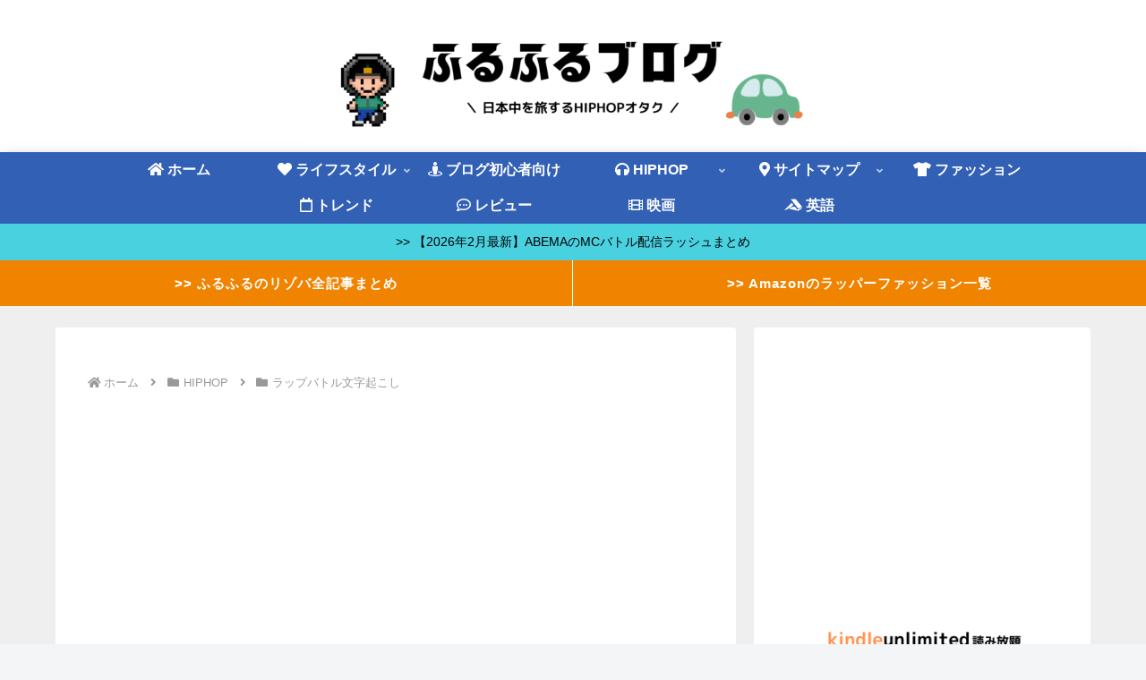

--- FILE ---
content_type: text/html; charset=utf-8
request_url: https://www.google.com/recaptcha/api2/aframe
body_size: 263
content:
<!DOCTYPE HTML><html><head><meta http-equiv="content-type" content="text/html; charset=UTF-8"></head><body><script nonce="re7ets35_bjrIA3MSwtelg">/** Anti-fraud and anti-abuse applications only. See google.com/recaptcha */ try{var clients={'sodar':'https://pagead2.googlesyndication.com/pagead/sodar?'};window.addEventListener("message",function(a){try{if(a.source===window.parent){var b=JSON.parse(a.data);var c=clients[b['id']];if(c){var d=document.createElement('img');d.src=c+b['params']+'&rc='+(localStorage.getItem("rc::a")?sessionStorage.getItem("rc::b"):"");window.document.body.appendChild(d);sessionStorage.setItem("rc::e",parseInt(sessionStorage.getItem("rc::e")||0)+1);localStorage.setItem("rc::h",'1769967199311');}}}catch(b){}});window.parent.postMessage("_grecaptcha_ready", "*");}catch(b){}</script></body></html>

--- FILE ---
content_type: application/javascript; charset=utf-8;
request_url: https://dalc.valuecommerce.com/app3?p=886279726&_s=https%3A%2F%2Ftakumioowarai.info%2Fadrenaline-ryohukaruma-wanyudo&vf=iVBORw0KGgoAAAANSUhEUgAAAAMAAAADCAYAAABWKLW%2FAAAAMElEQVQYV2NkFGP4n5HZx%2FClsZSB8Y4h83%2FLA9sYvs70ZGDcyNX1P%2BrZFAYtgUcMACGgDyxnTWD6AAAAAElFTkSuQmCC
body_size: 4742
content:
vc_linkswitch_callback({"t":"697f8e5e","r":"aX-OXgAF8UADFfG5CooERAqKCJRoYA","ub":"aX%2BOXQAD3DEDFfG5CooCsQqKC%2FAeNQ%3D%3D","vcid":"js1d7G3__adrLDi1CAhK0c9LmD2QW9XkyVfpLpWeLrSCvQOAhDtB8HFYyNhPrmsP3Cbxqut2BMMU7prAYKxN4Q","vcpub":"0.389440","shopping.geocities.jp":{"a":"2840499","m":"2201292","g":"81b005608e"},"www.expedia.co.jp":{"a":"2438503","m":"2382533","g":"e38fdbdad2","sp":"eapid%3D0-28%26affcid%3Djp.network.valuecommerce.general_mylink."},"www.jtb.co.jp/kokunai":{"a":"2549714","m":"2161637","g":"d11d7117bd","sp":"utm_source%3Dvcdom%26utm_medium%3Daffiliate"},"shopping.yahoo.co.jp":{"a":"2840499","m":"2201292","g":"81b005608e"},"www.asoview.com":{"a":"2698489","m":"3147096","g":"e1c124448e"},"brand.asoview.com":{"a":"2698489","m":"3147096","g":"e1c124448e"},"www.jtbonline.jp":{"a":"2549714","m":"2161637","g":"d11d7117bd","sp":"utm_source%3Dvcdom%26utm_medium%3Daffiliate"},"www.ikyu.com":{"a":"2675907","m":"221","g":"ed3a3d058a"},"skyticket.jp":{"a":"2216077","m":"2333182","g":"2a6666efa1","sp":"ad%3DVC_sky_dom"},"www.jtb.co.jp/kokunai_htl":{"a":"2549714","m":"2161637","g":"d11d7117bd","sp":"utm_source%3Dvcdom%26utm_medium%3Daffiliate"},"approach.yahoo.co.jp":{"a":"2840499","m":"2201292","g":"81b005608e"},"www.tabirai.net":{"a":"2797949","m":"3368354","g":"1ff3a21d8e"},"www.budgetrentacar.co.jp":{"a":"2901016","m":"2252518","g":"aed9e9918e"},"welove.expedia.co.jp":{"a":"2438503","m":"2382533","g":"e38fdbdad2","sp":"eapid%3D0-28%26affcid%3Djp.network.valuecommerce.general_mylink."},"sp.jal.co.jp/tour":{"a":"2910359","m":"2403993","g":"0fe055628e"},"www.netmile.co.jp":{"a":"2438503","m":"2382533","g":"e38fdbdad2","sp":"eapid%3D0-28%26affcid%3Djp.network.valuecommerce.general_mylink."},"www.jtb.co.jp/kaigai":{"a":"2915989","m":"2214108","g":"e72a14428e"},"www.valuecommerce.ne.jp/ecsite":{"a":"2650968","m":"2012944","g":"8f5d71ae8e"},"valuecommerce.ne.jp":{"a":"2803077","m":"4","g":"7ad49bd288"},"biz.travel.yahoo.co.jp":{"a":"2761515","m":"2244419","g":"c520774e8e"},"www.jtb.co.jp/kokunai_hotel":{"a":"2549714","m":"2161637","g":"d11d7117bd","sp":"utm_source%3Dvcdom%26utm_medium%3Daffiliate"},"jal.co.jp/tour":{"a":"2910359","m":"2403993","g":"0fe055628e"},"mer.valuecommerce.ne.jp/online-signup":{"a":"2650968","m":"2012944","g":"8f5d71ae8e"},"jal.co.jp/jp/ja/tour":{"a":"2910359","m":"2403993","g":"0fe055628e"},"jalan.net":{"a":"2513343","m":"2130725","g":"8f3d8b7c8e"},"www.jtb.co.jp":{"a":"2549714","m":"2161637","g":"d11d7117bd","sp":"utm_source%3Dvcdom%26utm_medium%3Daffiliate"},"www.briefing-usa.com":{"a":"2804574","m":"3363555","g":"0bd74a5ffc","sp":"utm_source%3Dvaluecommerce%26utm_medium%3Daffiliate%26utm_campaign%3Dad%26apias_ad_id%3D0%26apias_v_id%3D6"},"www.jtb.co.jp/lookjtb":{"a":"2915989","m":"2214108","g":"e72a14428e"},"sp.jal.co.jp/intltour":{"a":"2910359","m":"2403993","g":"0fe055628e"},"travel.yahoo.co.jp":{"a":"2761515","m":"2244419","g":"c520774e8e"},"intltoursearch.jal.co.jp":{"a":"2910359","m":"2403993","g":"0fe055628e"},"www.jtrip.co.jp":{"a":"2893108","m":"2409616","g":"7cf01baf8e"},"paypaystep.yahoo.co.jp":{"a":"2840499","m":"2201292","g":"81b005608e"},"service.expedia.co.jp":{"a":"2438503","m":"2382533","g":"e38fdbdad2","sp":"eapid%3D0-28%26affcid%3Djp.network.valuecommerce.general_mylink."},"jtb.co.jp":{"a":"2549714","m":"2161637","g":"d11d7117bd","sp":"utm_source%3Dvcdom%26utm_medium%3Daffiliate"},"tour.jtrip.co.jp":{"a":"2893108","m":"2409616","g":"7cf01baf8e"},"www.llbean.co.jp":{"a":"2425373","m":"2167483","g":"731e038cf4","sp":"qs%3D2810131%26waad%3DJkLsTlM9%26utm_source%3DVC%26utm_medium%3Daffiliate%26utm_campaign%3DGeneral"},"www.jalan.net/activity":{"a":"2720182","m":"3222781","g":"d5dcb4b38e"},"www.levi.jp":{"a":"2857149","m":"3016733","g":"21eda6a48e"},"l":5,"stg-04-mer.valuecommerce.ne.jp":{"a":"2650968","m":"2012944","g":"8f5d71ae8e"},"jal.co.jp/intltour":{"a":"2910359","m":"2403993","g":"0fe055628e"},"paypaymall.yahoo.co.jp":{"a":"2840499","m":"2201292","g":"81b005608e"},"p":886279726,"world.co.jp":{"a":"2376247","m":"2209887","g":"8a6789e414b","sp":"utm_source%3Dvc%26utm_medium%3Daffiliate%26utm_campaign%3Dwos%26_adp_c%3Dwa%26_adp_e%3Dc%26_adp_u%3Dp%26_adp_p_md%3D2072%26_adp_p_cp%3D24546%26_adp_p_agr%3D8012471%26_adp_p_ad%3D3494116"},"jtrip.co.jp":{"a":"2893108","m":"2409616","g":"7cf01baf8e"},"jal.co.jp/jp/ja/intltour":{"a":"2910359","m":"2403993","g":"0fe055628e"},"s":3486505,"valuecommerce.com":{"a":"2803077","m":"4","g":"7ad49bd288"},"dom.jtb.co.jp":{"a":"2549714","m":"2161637","g":"d11d7117bd","sp":"utm_source%3Dvcdom%26utm_medium%3Daffiliate"},"mini-shopping.yahoo.co.jp":{"a":"2840499","m":"2201292","g":"81b005608e"},"levi.jp":{"a":"2857149","m":"3016733","g":"21eda6a48e"}})